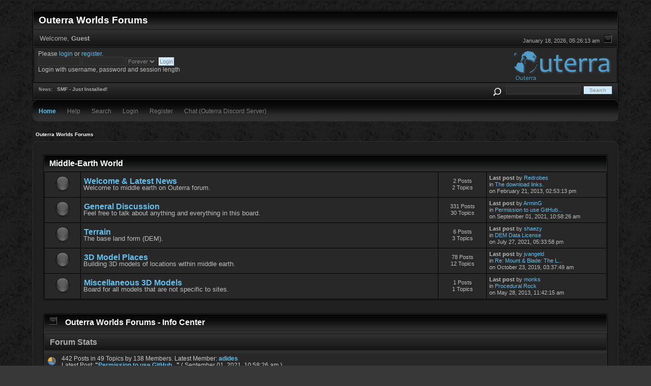

--- FILE ---
content_type: text/html; charset=ISO-8859-1
request_url: https://worlds.outercraft.com/forum/index.php?PHPSESSID=11g5il8k6oeklse22qej6adg3g&
body_size: 4345
content:
<!DOCTYPE html PUBLIC "-//W3C//DTD XHTML 1.0 Transitional//EN" "http://www.w3.org/TR/xhtml1/DTD/xhtml1-transitional.dtd">
<html xmlns="http://www.w3.org/1999/xhtml"><head>
	<link rel="stylesheet" type="text/css" href="/forum/Themes/backnblack_20g/css/index.css?fin20" />
	<link rel="stylesheet" type="text/css" href="/forum/Themes/backnblack_20g/css/webkit.css" />
	<script type="text/javascript" src="https://worlds.outercraft.com/forum/Themes/default/scripts/script.js?fin20"></script>
	<script type="text/javascript" src="/forum/Themes/backnblack_20g/scripts/theme.js?fin20"></script>
	<script type="text/javascript"><!-- // --><![CDATA[
		var smf_theme_url = "/forum/Themes/backnblack_20g";
		var smf_default_theme_url = "https://worlds.outercraft.com/forum/Themes/default";
		var smf_images_url = "/forum/Themes/backnblack_20g/images";
		var smf_scripturl = "https://worlds.outercraft.com/forum/index.php?PHPSESSID=11g5il8k6oeklse22qej6adg3g&amp;";
		var smf_iso_case_folding = false;
		var smf_charset = "ISO-8859-1";
		var ajax_notification_text = "Loading...";
		var ajax_notification_cancel_text = "Cancel";
	// ]]></script>
	<meta http-equiv="Content-Type" content="text/html; charset=ISO-8859-1" />
	<meta name="description" content="Outerra Worlds Forums - Index" />
	<title>Outerra Worlds Forums - Index</title>
	<meta name="robots" content="noindex" />
	<link rel="canonical" href="https://worlds.outercraft.com/forum/index.php" />
	<link rel="help" href="https://worlds.outercraft.com/forum/index.php?PHPSESSID=11g5il8k6oeklse22qej6adg3g&amp;action=help" />
	<link rel="search" href="https://worlds.outercraft.com/forum/index.php?PHPSESSID=11g5il8k6oeklse22qej6adg3g&amp;action=search" />
	<link rel="contents" href="https://worlds.outercraft.com/forum/index.php?PHPSESSID=11g5il8k6oeklse22qej6adg3g&amp;" />
	<link rel="alternate" type="application/rss+xml" title="Outerra Worlds Forums - RSS" href="https://worlds.outercraft.com/forum/index.php?PHPSESSID=11g5il8k6oeklse22qej6adg3g&amp;type=rss;action=.xml" />

	<script type="text/javascript"><!-- // --><![CDATA[
		var _gaq = _gaq || [];
		_gaq.push(['_setAccount', 'UA-11791985-5']);
		_gaq.push(['_trackPageview']);

		(function() {
			var ga = document.createElement('script'); ga.type = 'text/javascript'; ga.async = true;
			ga.src = ('https:' == document.location.protocol ? 'https://ssl' : 'http://www') + '.google-analytics.com/ga.js';
			var s = document.getElementsByTagName('script')[0]; s.parentNode.insertBefore(ga, s);
		})();
	// ]]></script>
</head>
<body>
<div id="mainframe" style="width: 90%">
	<div class="tborder">
		<div class="catbg">
			<h1 id="forum_name">Outerra Worlds Forums
			</h1>
		</div>
		<ul id="greeting_section" class="reset titlebg2">
			<li id="time" class="smalltext floatright">
				January 18, 2026, 05:26:13 am
				<img id="upshrink" src="/forum/Themes/backnblack_20g/images/upshrink.gif" alt="*" title="Shrink or expand the header." align="bottom" style="display: none;" />
			</li>
			<li id="name">Welcome, <em>Guest</em></li>
		</ul>
		<div id="user_section" class="bordercolor">
			<div class="windowbg2 clearfix">
            <div class="otlogo"><img class="floatright" id="smflogo" src="/forum/Themes/backnblack_20g/images/otlogo.png" alt="Outerra Forum" /></div>
				<script type="text/javascript" src="https://worlds.outercraft.com/forum/Themes/default/scripts/sha1.js"></script>
				<form class="windowbg" id="guest_form" action="https://worlds.outercraft.com/forum/index.php?PHPSESSID=11g5il8k6oeklse22qej6adg3g&amp;action=login2" method="post" accept-charset="ISO-8859-1"  onsubmit="hashLoginPassword(this, 'c0ee3c4624aa3d0c0df1e9eba4590939');">
					Please <a href="https://worlds.outercraft.com/forum/index.php?PHPSESSID=11g5il8k6oeklse22qej6adg3g&amp;action=login">login</a> or <a href="https://worlds.outercraft.com/forum/index.php?PHPSESSID=11g5il8k6oeklse22qej6adg3g&amp;action=register">register</a>.<br />
					<input type="text" name="user" size="10" class="input_text" />
					<input type="password" name="passwrd" size="10" class="input_password" />
					<select name="cookielength">
						<option value="60">1 Hour</option>
						<option value="1440">1 Day</option>
						<option value="10080">1 Week</option>
						<option value="43200">1 Month</option>
						<option value="-1" selected="selected">Forever</option>
					</select>
					<input type="submit" value="Login" class="button_submit" /><br />
					Login with username, password and session length
					<input type="hidden" name="hash_passwrd" value="" />
				<input type="hidden" name="a3aac137137" value="c0ee3c4624aa3d0c0df1e9eba4590939"/></form>
			</div>
		</div>
		<div id="news_section" class="titlebg2 clearfix">
			<form class="floatright" id="search_form" action="https://worlds.outercraft.com/forum/index.php?PHPSESSID=11g5il8k6oeklse22qej6adg3g&amp;action=search2" method="post" accept-charset="ISO-8859-1">
				<a href="https://worlds.outercraft.com/forum/index.php?PHPSESSID=11g5il8k6oeklse22qej6adg3g&amp;action=search;advanced" title="Advanced search"><img id="advsearch" src="/forum/Themes/backnblack_20g/images/filter.gif" align="middle" alt="Advanced search" /></a>
				<input type="text" name="search" value="" style="width: 140px;" class="input_text" />&nbsp;
				<input type="submit" name="submit" value="Search" style="width: 11ex;" class="button_submit" />
				<input type="hidden" name="advanced" value="0" />
			</form>
			<div id="random_news"><h3>News:</h3><p>SMF - Just Installed!</p></div>
		</div>
	</div>
	<script type="text/javascript"><!-- // --><![CDATA[
		var oMainHeaderToggle = new smc_Toggle({
			bToggleEnabled: true,
			bCurrentlyCollapsed: false,
			aSwappableContainers: [
				'user_section',
				'news_section'
			],
			aSwapImages: [
				{
					sId: 'upshrink',
					srcExpanded: smf_images_url + '/upshrink.gif',
					altExpanded: 'Shrink or expand the header.',
					srcCollapsed: smf_images_url + '/upshrink2.gif',
					altCollapsed: 'Shrink or expand the header.'
				}
			],
			oThemeOptions: {
				bUseThemeSettings: false,
				sOptionName: 'collapse_header',
				sSessionVar: 'a3aac137137',
				sSessionId: 'c0ee3c4624aa3d0c0df1e9eba4590939'
			},
			oCookieOptions: {
				bUseCookie: true,
				sCookieName: 'upshrink'
			}
		});
	// ]]></script>

	<div id="toolbar">
	  
		<div id="mymenu">
			<ul>
				<li id="button_home">
					<a class="active " href="https://worlds.outercraft.com/forum/index.php?PHPSESSID=11g5il8k6oeklse22qej6adg3g&amp;">Home</a>
				</li>
				<li id="button_help">
					<a class="" href="https://worlds.outercraft.com/forum/index.php?PHPSESSID=11g5il8k6oeklse22qej6adg3g&amp;action=help">Help</a>
				</li>
				<li id="button_search">
					<a class="" href="https://worlds.outercraft.com/forum/index.php?PHPSESSID=11g5il8k6oeklse22qej6adg3g&amp;action=search">Search</a>
				</li>
				<li id="button_login">
					<a class="" href="https://worlds.outercraft.com/forum/index.php?PHPSESSID=11g5il8k6oeklse22qej6adg3g&amp;action=login">Login</a>
				</li>
				<li id="button_register">
					<a class="" href="https://worlds.outercraft.com/forum/index.php?PHPSESSID=11g5il8k6oeklse22qej6adg3g&amp;action=register">Register</a>
				</li>
				<li id="button_chat">
					<a class="" href="https://discord.gg/2cHzwrR"target="_blank" ">Chat (Outerra Discord Server)</a>
				</li>
			</ul>
		</div>
	</div>
	<ul class="linktree" id="linktree_upper">
		<li class="last">
			<a href="https://worlds.outercraft.com/forum/index.php?PHPSESSID=11g5il8k6oeklse22qej6adg3g&amp;"><span>Outerra Worlds Forums</span></a>
		</li>
	</ul>
	<div id="bodyarea">
	<div class="categoryframe tborder clearfix">
		<h3 class="catbg"><a id="c1"></a>Middle-Earth World
		</h3>
		<table cellspacing="1" class="bordercolor boardsframe">
			<tr>
				<td class="windowbg icon">
					<a href="https://worlds.outercraft.com/forum/index.php?PHPSESSID=11g5il8k6oeklse22qej6adg3g&amp;board=4.0">
						<img src="/forum/Themes/backnblack_20g/images/off.gif" alt="No New Posts" title="No New Posts" />
					</a>
				</td>
				<td class="windowbg2 info">
					<h4><a href="https://worlds.outercraft.com/forum/index.php?PHPSESSID=11g5il8k6oeklse22qej6adg3g&amp;board=4.0" name="b4">Welcome &amp; Latest News</a>
					</h4>
					<p>Welcome to middle earth on Outerra forum.</p>
				</td>
				<td class="windowbg stats smalltext">
					2 Posts <br />
					2 Topics
				</td>
				<td class="windowbg2 smalltext lastpost">
					<strong>Last post</strong>  by <a href="https://worlds.outercraft.com/forum/index.php?PHPSESSID=11g5il8k6oeklse22qej6adg3g&amp;action=profile;u=2">Redrobes</a><br />
					in <a href="https://worlds.outercraft.com/forum/index.php?PHPSESSID=11g5il8k6oeklse22qej6adg3g&amp;topic=3.msg3#new" title="The download links.">The download links.</a><br />
					on February 21, 2013, 02:53:13 pm
				</td>
			</tr>
			<tr>
				<td class="windowbg icon">
					<a href="https://worlds.outercraft.com/forum/index.php?PHPSESSID=11g5il8k6oeklse22qej6adg3g&amp;board=1.0">
						<img src="/forum/Themes/backnblack_20g/images/off.gif" alt="No New Posts" title="No New Posts" />
					</a>
				</td>
				<td class="windowbg2 info">
					<h4><a href="https://worlds.outercraft.com/forum/index.php?PHPSESSID=11g5il8k6oeklse22qej6adg3g&amp;board=1.0" name="b1">General Discussion</a>
					</h4>
					<p>Feel free to talk about anything and everything in this board.</p>
				</td>
				<td class="windowbg stats smalltext">
					331 Posts <br />
					30 Topics
				</td>
				<td class="windowbg2 smalltext lastpost">
					<strong>Last post</strong>  by <a href="https://worlds.outercraft.com/forum/index.php?PHPSESSID=11g5il8k6oeklse22qej6adg3g&amp;action=profile;u=4410">ArminG</a><br />
					in <a href="https://worlds.outercraft.com/forum/index.php?PHPSESSID=11g5il8k6oeklse22qej6adg3g&amp;topic=52.msg8911#new" title="Permission to use GitHub Middle Earth GIS data">Permission to use GitHub...</a><br />
					on September 01, 2021, 10:58:26 am
				</td>
			</tr>
			<tr>
				<td class="windowbg icon">
					<a href="https://worlds.outercraft.com/forum/index.php?PHPSESSID=11g5il8k6oeklse22qej6adg3g&amp;board=2.0">
						<img src="/forum/Themes/backnblack_20g/images/off.gif" alt="No New Posts" title="No New Posts" />
					</a>
				</td>
				<td class="windowbg2 info">
					<h4><a href="https://worlds.outercraft.com/forum/index.php?PHPSESSID=11g5il8k6oeklse22qej6adg3g&amp;board=2.0" name="b2">Terrain</a>
					</h4>
					<p>The base land form (DEM).</p>
				</td>
				<td class="windowbg stats smalltext">
					6 Posts <br />
					3 Topics
				</td>
				<td class="windowbg2 smalltext lastpost">
					<strong>Last post</strong>  by <a href="https://worlds.outercraft.com/forum/index.php?PHPSESSID=11g5il8k6oeklse22qej6adg3g&amp;action=profile;u=4409">shaezy</a><br />
					in <a href="https://worlds.outercraft.com/forum/index.php?PHPSESSID=11g5il8k6oeklse22qej6adg3g&amp;topic=50.msg8908#new" title="DEM Data License">DEM Data License</a><br />
					on July 27, 2021, 05:33:58 pm
				</td>
			</tr>
			<tr>
				<td class="windowbg icon">
					<a href="https://worlds.outercraft.com/forum/index.php?PHPSESSID=11g5il8k6oeklse22qej6adg3g&amp;board=3.0">
						<img src="/forum/Themes/backnblack_20g/images/off.gif" alt="No New Posts" title="No New Posts" />
					</a>
				</td>
				<td class="windowbg2 info">
					<h4><a href="https://worlds.outercraft.com/forum/index.php?PHPSESSID=11g5il8k6oeklse22qej6adg3g&amp;board=3.0" name="b3">3D Model Places</a>
					</h4>
					<p>Building 3D models of locations within middle earth.</p>
				</td>
				<td class="windowbg stats smalltext">
					78 Posts <br />
					12 Topics
				</td>
				<td class="windowbg2 smalltext lastpost">
					<strong>Last post</strong>  by <a href="https://worlds.outercraft.com/forum/index.php?PHPSESSID=11g5il8k6oeklse22qej6adg3g&amp;action=profile;u=102">jvangeld</a><br />
					in <a href="https://worlds.outercraft.com/forum/index.php?PHPSESSID=11g5il8k6oeklse22qej6adg3g&amp;topic=45.msg8869#new" title="Re: Mount &amp; Blade: The Last Days">Re: Mount &amp; Blade: The L...</a><br />
					on October 23, 2019, 03:37:49 am
				</td>
			</tr>
			<tr>
				<td class="windowbg icon">
					<a href="https://worlds.outercraft.com/forum/index.php?PHPSESSID=11g5il8k6oeklse22qej6adg3g&amp;board=5.0">
						<img src="/forum/Themes/backnblack_20g/images/off.gif" alt="No New Posts" title="No New Posts" />
					</a>
				</td>
				<td class="windowbg2 info">
					<h4><a href="https://worlds.outercraft.com/forum/index.php?PHPSESSID=11g5il8k6oeklse22qej6adg3g&amp;board=5.0" name="b5">Miscellaneous 3D Models</a>
					</h4>
					<p>Board for all models that are not specific to sites.</p>
				</td>
				<td class="windowbg stats smalltext">
					1 Posts <br />
					1 Topics
				</td>
				<td class="windowbg2 smalltext lastpost">
					<strong>Last post</strong>  by <a href="https://worlds.outercraft.com/forum/index.php?PHPSESSID=11g5il8k6oeklse22qej6adg3g&amp;action=profile;u=3">monks</a><br />
					in <a href="https://worlds.outercraft.com/forum/index.php?PHPSESSID=11g5il8k6oeklse22qej6adg3g&amp;topic=19.msg94#new" title="Procedural Rock">Procedural Rock</a><br />
					on May 28, 2013, 11:42:15 am
				</td>
			</tr>
		</table>
	</div>
	<div class="tborder clearfix" id="infocenterframe">
		<h3 class="catbg">
			<img id="upshrink_ic" src="/forum/Themes/backnblack_20g/images/collapse.gif" alt="*" title="Shrink or expand the header." style="display: none;" />
			Outerra Worlds Forums - Info Center
		</h3>
		<div id="upshrinkHeaderIC">
			<div class="infocenter_section">
				<h4 class="titlebg">Forum Stats</h4>
				<div class="windowbg">
					<p class="section">
						<a href="https://worlds.outercraft.com/forum/index.php?PHPSESSID=11g5il8k6oeklse22qej6adg3g&amp;action=stats"><img src="/forum/Themes/backnblack_20g/images/icons/info.gif" alt="Forum Stats" /></a>
					</p>
					<div class="windowbg2 sectionbody middletext">
						442 Posts in 49 Topics by 138 Members. Latest Member: <strong> <a href="https://worlds.outercraft.com/forum/index.php?PHPSESSID=11g5il8k6oeklse22qej6adg3g&amp;action=profile;u=4416">adides</a></strong><br />
						Latest Post: <strong>&quot;<a href="https://worlds.outercraft.com/forum/index.php?PHPSESSID=11g5il8k6oeklse22qej6adg3g&amp;topic=52.msg8911#new" title="Permission to use GitHub Middle Earth GIS data">Permission to use GitHub...</a>&quot;</strong>  ( September 01, 2021, 10:58:26 am )<br />
						<a href="https://worlds.outercraft.com/forum/index.php?PHPSESSID=11g5il8k6oeklse22qej6adg3g&amp;action=recent">View the most recent posts on the forum.</a><br />
						<a href="https://worlds.outercraft.com/forum/index.php?PHPSESSID=11g5il8k6oeklse22qej6adg3g&amp;action=stats">[More Stats]</a>
					</div>
				</div>
			</div>
			<div class="infocenter_section">
				<h4 class="titlebg">Users Online</h4>
				<div class="windowbg">
					<p class="section">
						<img src="/forum/Themes/backnblack_20g/images/icons/online.gif" alt="Users Online" />
					</p>
					<div class="windowbg2 sectionbody">
						163 Guests, 0 Users
						<div class="smalltext">
						</div>
						<hr class="hrcolor" />
						<div class="smalltext">
							Most Online Today: <strong>273</strong>.
							Most Online Ever: 1951 (November 06, 2025, 09:36:34 pm)
						</div>
					</div>
				</div>
			</div>
			<div class="infocenter_section">
				<h4 class="titlebg">Login <a href="https://worlds.outercraft.com/forum/index.php?PHPSESSID=11g5il8k6oeklse22qej6adg3g&amp;action=reminder" class="smalltext">Forgot your password?</a></h4>
				<div class="windowbg">
					<p class="section">
						<a href="https://worlds.outercraft.com/forum/index.php?PHPSESSID=11g5il8k6oeklse22qej6adg3g&amp;action=login"><img src="/forum/Themes/backnblack_20g/images/icons/login.gif" alt="Login" /></a>
					</p>
					<div class="windowbg2 sectionbody">
						<form id="infocenter_login" action="https://worlds.outercraft.com/forum/index.php?PHPSESSID=11g5il8k6oeklse22qej6adg3g&amp;action=login2" method="post" accept-charset="ISO-8859-1">
							<ul class="reset horizlist clearfix">
								<li>
									<label for="user">Username:<br />
									<input type="text" name="user" id="user" size="15" class="input_text" /></label>
								</li>
								<li>
									<label for="passwrd">Password:<br />
									<input type="password" name="passwrd" id="passwrd" size="15" class="input_password" /></label>
								</li>
								<li>
									<label for="cookielength">Minutes to stay logged in:<br />
									<input type="text" name="cookielength" id="cookielength" size="4" maxlength="4" value="60" class="input_text" /></label>
								</li>
								<li>
									<label for="cookieneverexp">Always stay logged in:<br />
									<input type="checkbox" name="cookieneverexp" id="cookieneverexp" checked="checked" class="input_check" /></label>
								</li>
								<li>
									<input type="submit" value="Login" class="button_submit" />
								</li>
							</ul>
							<input type="hidden" name="a3aac137137" value="c0ee3c4624aa3d0c0df1e9eba4590939" />
						</form>
					</div>
				</div>
			</div>
			<script type="text/javascript"><!-- // --><![CDATA[
				var oInfoCenterToggle = new smc_Toggle({
					bToggleEnabled: true,
					bCurrentlyCollapsed: false,
					aSwappableContainers: [
						'upshrinkHeaderIC'
					],
					aSwapImages: [
						{
							sId: 'upshrink_ic',
							srcExpanded: smf_images_url + '/collapse.gif',
							altExpanded: 'Shrink or expand the header.',
							srcCollapsed: smf_images_url + '/expand.gif',
							altCollapsed: 'Shrink or expand the header.'
						}
					],
					oThemeOptions: {
						bUseThemeSettings: false,
						sOptionName: 'collapse_header_ic',
						sSessionVar: 'a3aac137137',
						sSessionId: 'c0ee3c4624aa3d0c0df1e9eba4590939'
					},
					oCookieOptions: {
						bUseCookie: true,
						sCookieName: 'upshrinkIC'
					}
				});
			// ]]></script>
		</div>
	</div>
	</div>
	<div id="footerarea" class="headerpadding topmargin clearfix">
		<ul class="reset smalltext">
			<li class="copyright">
			<span class="smalltext" style="display: inline; visibility: visible; font-family: Verdana, Arial, sans-serif;"><a href="https://worlds.outercraft.com/forum/index.php?PHPSESSID=11g5il8k6oeklse22qej6adg3g&amp;action=credits" title="Simple Machines Forum" target="_blank" class="new_win">SMF 2.0.17</a> |
 <a href="https://www.simplemachines.org/about/smf/license.php" title="License" target="_blank" class="new_win">SMF &copy; 2019</a>, <a href="https://www.simplemachines.org" title="Simple Machines" target="_blank" class="new_win">Simple Machines</a><br /><a href="http://www.createaforum.com" target="_blank">Simple Audio Video Embedder</a>
			</span></li>
			<li><b>Back n Black</b> by, <a href="http://www.jpr62.com/theme/" target="_blank" class="new_win" title=""><span><strong>Crip</strong></span></a></li>
			<li><a id="button_xhtml" href="http://validator.w3.org/check?uri=referer" target="_blank" class="new_win" title="Valid XHTML 1.0!"><span>XHTML</span></a></li>
			<li><a id="button_rss" href="https://worlds.outercraft.com/forum/index.php?PHPSESSID=11g5il8k6oeklse22qej6adg3g&amp;action=.xml;type=rss" class="new_win"><span>RSS</span></a></li>
			<li class="last"><a id="button_wap2" href="https://worlds.outercraft.com/forum/index.php?PHPSESSID=11g5il8k6oeklse22qej6adg3g&amp;wap2" class="new_win"><span>WAP2</span></a></li>
		</ul>
	</div>
</div>
</body></html>